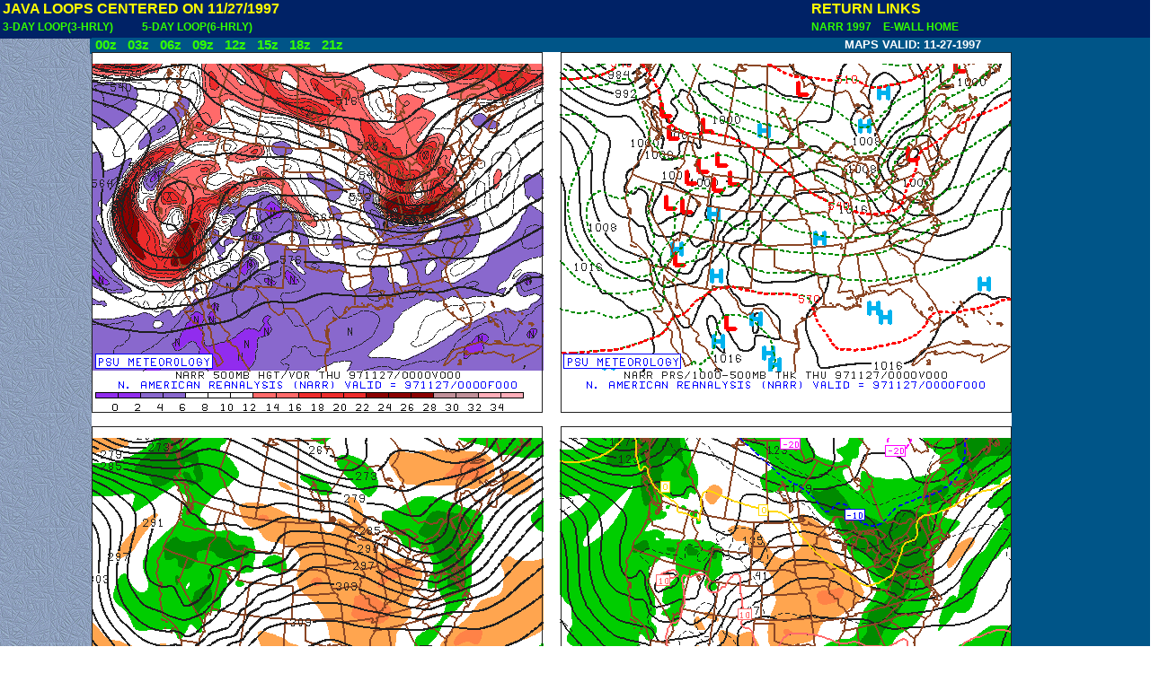

--- FILE ---
content_type: text/html; charset=UTF-8
request_url: http://www.meteo.psu.edu/ewall/NARR/1997/us1127.php
body_size: 1244
content:
<html>
<head><TITLE>NARR MAP SEQUENCE FOR 11/27/1997/</TITLE>
<link rel=stylesheet TYPE="text/css" href="../../narrhtmlmap.css">
</head>
<body>

<DIV class=head></DIV>
<DIV class=loopbar> </DIV>


<DIV class=aleft>
<table>
<tr>
<td class=tab colspan=5><NOBR>JAVA LOOPS CENTERED ON 11/27/1997</NOBR></TD> 
</tr>
<tr>
<td><a href="us1127j3.php">3-DAY LOOP(3-HRLY)</a>&nbsp;&nbsp;&nbsp;&nbsp;&nbsp;&nbsp;</td>
<td><a href="us1127j5.php">5-DAY LOOP(6-HRLY)</a>&nbsp;&nbsp;&nbsp;&nbsp;&nbsp;&nbsp;</td>
</tr>
</table>
</DIV>

<DIV class=amid>

</DIV>


<DIV class=aright>
  <table>
<tr> 
<td class=tab colspan=2><NOBR>RETURN LINKS</NOBR></TD class=tab>
</tr>
<tr>
<td><a href="../1997.html">NARR 1997&nbsp;</a></td>
<td><a href="../../ewall.html">&nbsp;&nbsp;E-WALL HOME</a></td>
</tr>
</table>
</DIV>

<DIV class=img>
<script language="Javascript1.1">
//--- Preload graphic images.
//<img src="img.png" name="myImage" width=100 height=100>
//  you can address it through document.myImage or document.images["myImage"]. 

// imgFile is an array object containing the URL names of the images
// imgScr  is an array of Image objects  
//    the src property of imgSrc, imgSrc[i].src, is assigned the URL's from imgFile[i]
first_hour=00;fhr_incr=3;map_id=""
imgFile = new Array()

imgSrc=new Array()
imgFile[0]=""+map_id+"112700.png"  
imgFile[1]=""+map_id+"112703.png"  
imgFile[2]=""+map_id+"112706.png"
imgFile[3]=""+map_id+"112709.png"
imgFile[4]=""+map_id+"112712.png"
imgFile[5]=""+map_id+"112715.png"
imgFile[6]=""+map_id+"112718.png"
imgFile[7]=""+map_id+"112721.png"
imgSrc[0]=new Image();imgSrc[0].src=imgFile[0]
imgSrc[1]=new Image();imgSrc[1].src=imgFile[1]
imgSrc[2]=new Image();imgSrc[2].src=imgFile[2]
imgSrc[3]=new Image();imgSrc[3].src=imgFile[3]
imgSrc[4]=new Image();imgSrc[4].src=imgFile[4]
imgSrc[5]=new Image();imgSrc[5].src=imgFile[5]
imgSrc[6]=new Image();imgSrc[6].src=imgFile[6]
imgSrc[7]=new Image();imgSrc[7].src=imgFile[7]
function checkTimer(){
	if (document.Timer.timerBox.checked){
		var newIndex = 0
		var gifName  = document.image1.src
		// identify the the 3 chars xxx.png
		var index0=gifName.charAt(gifName.length-7)
		var index1=gifName.charAt(gifName.length-6)
		var index2=gifName.charAt(gifName.length-5)
                var map_id_last=map_id.charAt(map_id.length-1)
		if (index0 != map_id_last) {
			var fhr = Number(index0 + index1 + index2)
		} else {
			var fhr = Number(index1 + index2)
                }
		var gifIndex=(fhr-first_hour)/fhr_incr
		if (gifIndex < imgSrc.length -1) {
			newIndex = gifIndex +1
		}
		document.image1.src=imgSrc[newIndex].src
		var timeoutID = setTimeout("checkTimer()",500)  
	}
        else {return}
}
</SCRIPT>
<EM>
<a href="#picture" onmouseover=document.image1.src=imgSrc[0].src >&nbsp;00z&nbsp;</a>
<a href="#picture" onmouseover=document.image1.src=imgSrc[1].src >&nbsp;03z&nbsp;</a>
<a href="#picture" onmouseover=document.image1.src=imgSrc[2].src >&nbsp;06z&nbsp;</a>
<a href="#picture" onmouseover=document.image1.src=imgSrc[3].src >&nbsp;09z&nbsp;</a>
<a href="#picture" onmouseover=document.image1.src=imgSrc[4].src >&nbsp;12z&nbsp;</a>
<a href="#picture" onmouseover=document.image1.src=imgSrc[5].src >&nbsp;15z&nbsp;</a>
<a href="#picture" onmouseover=document.image1.src=imgSrc[6].src >&nbsp;18z&nbsp;</a>
<a href="#picture" onmouseover=document.image1.src=imgSrc[7].src >&nbsp;21z&nbsp;</a><EM>
<img name="image1" src="112700.png" height=819 width=1024 >
</DIV>

<DIV class=formlayer>
<NOBR>MAPS VALID: 11-27-1997</NOBR>
</DIV>

</BODY>
</html>


--- FILE ---
content_type: text/css
request_url: http://www.meteo.psu.edu/ewall/narrhtmlmap.css
body_size: 650
content:

  BODY   {background: url(blueleather3.gif); font-family : Arial, Helevetica, sans serif; width:1150px}
  BODY EM {font-size: 11pt; font-style:normal; font-weight: BOLD; background-color: #005588; text-align:center}
  DIV.head {position:absolute; left:0px; top: 0px; height:43px; width:1300px; font-size: 18pt; font-style:italics; font-weight: BOLD; color: white; background-color: #002266; border-color:#004477; border-style:line; text-align:center}
  DIV.loopbar {position:absolute; left:100px; top: 43px; height:17px; width:1024px; font-size: 12pt; background-color: #005588; border-color:#004477}
  DIV.aleft   {position: absolute; left: 0px; top:-2px;}
  DIV.amid {position: absolute; left: 450px; top:-2px;}
  DIV.aright   {position: absolute; left: 900px; top: -2px;}
  DIV.img {position:absolute; left:102px; top:42px; vertical-align:top; font-weight: BOLD; font-size: 12pt; background-color: #005588}
  DIV.bar   {position: absolute; left: 0px; top: 43px; background: #005588; height: 1000px; width: 108px; font-size: 10pt; font-weight: BOLD; font-style:normal;color: white; text-align:left; border-color: #004477; border-style:solid; border-width:medium; text-decoration:none}
  SPAN.bar {font-size: 12pt; font-style:normal; font-weight: BOLD; color: yellow;line-height: 10pt;text-align:left}
  SPAN.line {font-size: 12pt; font-style:normal; font-weight: BOLD; color: yellow;line-height: 10pt;text-align:left;text-decoration:underline}
  A {color:#33FF00; text-decoration:none}
  TD {font-size: 9pt; font-style:normal; font-weight: BOLD; color: white; background-color: #002266; border-color:#002266}
  TD.tab {font-size: 12pt; font-style:normal; font-weight: BOLD; color: yellow; background-color: #002266; border-color:#002266;text-decoration:none}
  TD.bar {font-size: 9pt; font-style:normal; font-weight: BOLD; color: white; border-color:#005588;background-color: transparent}
  TD EM {font-size: 10pt; font-style:normal; font-weight: BOLD; color: yellow; background-color: transparent; border-color:#004477; line-height: 12pt  }
  A:hover {color:cyan}
  H5 {font-size: 10pt; font-style:normal; font-weight: BOLD; background-color: #004477; text-align:left}
  DIV.formlayer {position: absolute; left: 940px; top:42px; z-index :5 font-family : Arial, Helevetica, sans serif; font-size: 10pt; font-style:normal; font-weight: BOLD; color: white}
  DIV.sound  {position: absolute; left: 0px; top:1500px;}
 
  
  
